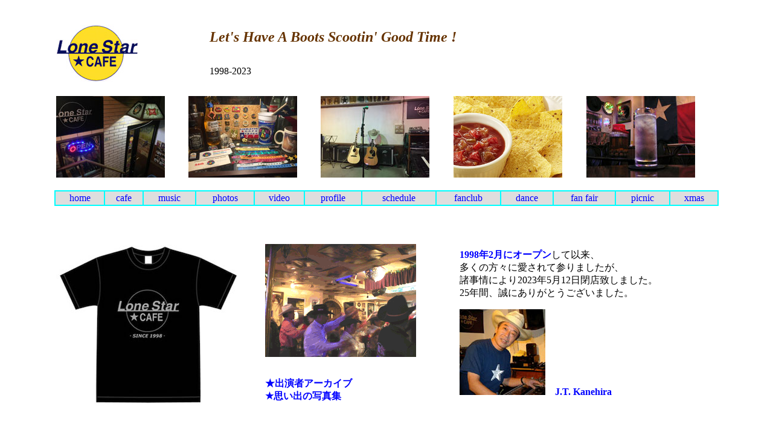

--- FILE ---
content_type: text/html
request_url: https://jtkanehira.com/cafe.html
body_size: 1192
content:
<!DOCTYPE HTML PUBLIC "-//W3C//DTD HTML 4.01 Transitional//EN"><html><head><meta http-equiv="Content-Type" content="text/html; charset=Shift_JIS"><STYLE type="text/css"><!--A {text-decoration: none;}A:hover {color: #0099ff;}--></STYLE><title>Lone Star ★ Cafe</title></head><link rel="shortcut icon" href="star.gif" ><body link="#0000FF" vlink="#0000FF" alink="#0000FF"><font face="Verdana"><div align="center">   <table width="1024" align="center">    <tr>       <td width="1016"><em><strong><font color="#663300" size="5">　　　</font></strong></em>         <table width="1024">          <tr>            <td width="250"><img src="cafe/cafe01.jpg" width="136" height="94" align="absmiddle">
</td>            <td><em><strong><font color="#663300" size="5">Let's Have A Boots               Scootin' Good Time !
</font></strong></em>    </font></em></p><br>1998-2023</td>                      </tr>        </table>        <br>        <div align="center"><table width="1100">            <tr>               <td> <div align="left"><img src="cafe/c2.jpg" width="180" height="135"></div></td>              <td> <div align="left"><img src="cafe/c13.jpg" width="180" height="135"></div></td>              <td> <div align="left"><img src="cafe/c12.jpg" width="180" height="135"></div></td>              <td> <div align="left"><img src="cafe/c11.jpg" width="180" height="135"></div></td>              <td> <div align="left"></div>                <div align="left"><em><strong><em><strong><em><strong><em><img src="menu/ume2.jpg" width="180" height="135"></em></strong></em></strong></em></strong></em></div></td>            </tr>          </table>          <br>          <table width="1100" align="center" border="1" cellpadding="2" cellspacing="0" bordercolor="#00FFFF">  <tr bgcolor="#DEDEDE">     <td> <div align="center"><a href="index.html">home</a></div></td>    <td> <div align="center"><a href="cafe.html">cafe</a></div></td>        <td> <div align="center"><a href="1sound.html">music</a></div></td>    <td> <div align="center"><a href="5.html">photos</a></div></td>    <td> <div align="center"><a href="2video.html">video</a></div></td>    <td> <div align="center"><a href="jt.html">profile</a></div></td>    <td> <div align="center"><a href="schedule.html">schedule</a></div></td>    <td> <div align="center"><a href="lonestar.html">fanclub</a></div></td>    <td> <div align="center"><a href="country_dance.html">dance</a></div></td>    <td> <div align="center"><a href="us_tour.html">fan fair</a></div></td>
    <td> <div align="center"><a href="picnic.html">picnic</a></div></td>    <td> <div align="center"><a href="Xmas.html">xmas</a></div></td>      </tr></table>        </div>        <br>        <div align="center"> <br><br>          <table width="1100">            <tr>               <td width="350">                 <div align="left">                   <img src="cafe/lst2.jpg" >
                  </div></td>              <td width="330"> <p align="left"><img src="cafe/CAp2.gif" width="250" height="187" border="0"></p>                <br>
<a href="ac.html"><strong>★出演者アーカイブ</strong></a><br> <a href="55.html"><strong>★思い出の写真集</strong></a>               
</td>              <td width="476">                 <div align="left">                                <strong><a href="cafe3.html">1998年2月にオープン</a></strong>して以来、<br>多くの方々に愛されて参りましたが、<br>諸事情により2023年5月12日閉店致しました。<br>
25年間、誠にありがとうございました。                <p align="left"><a href="jt.html"><img src="4/406.jpg" width="142" height="142" border="0"></a><a href="jt.html">　<strong>J.T.                   Kanehira</strong></a><strong><br>                  </strong> </p>                </div></td>            </tr>          </table>        </div>        <br><br><br>        <div align="center"> </div>        <div align="center">          </body></html>